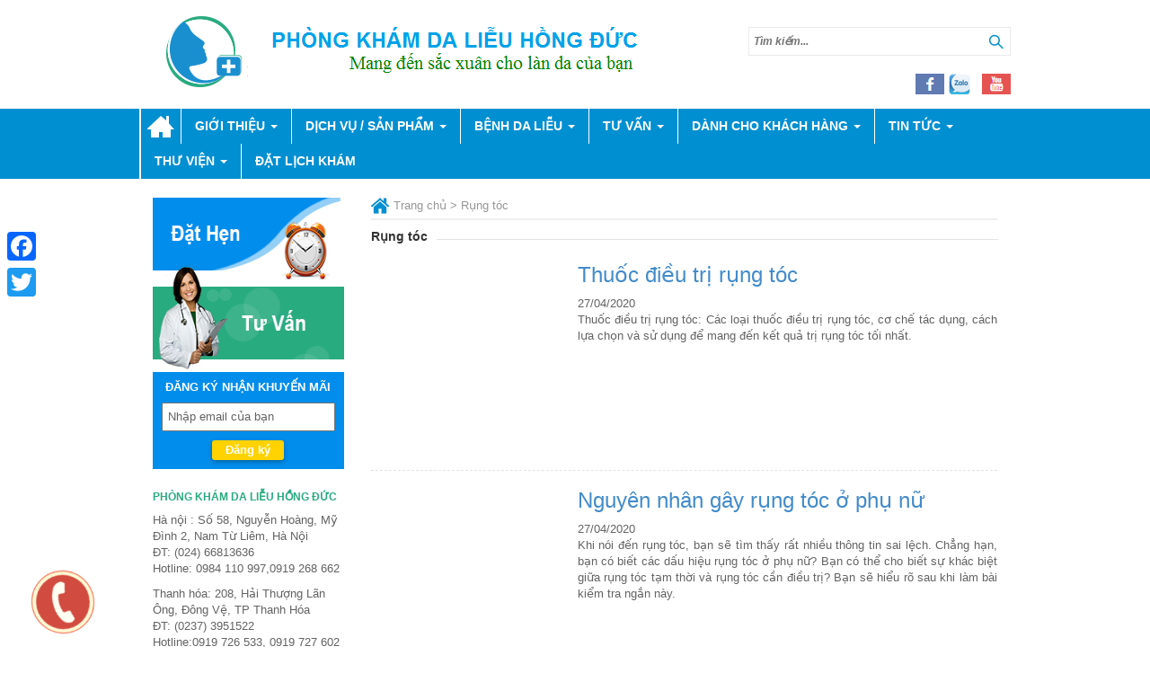

--- FILE ---
content_type: text/html; charset=UTF-8
request_url: https://dalieuhongduc.com/chuyen-muc/rung-toc/
body_size: 14618
content:
<!doctype html>
<html lang="vi-VN" class="no-js">
	<head><style>img.lazy{min-height:1px}</style><link rel="preload" href="https://dalieuhongduc.com/wp-content/plugins/w3-total-cache/pub/js/lazyload.min.js" as="script">
		<meta charset="UTF-8">
		<title>  Rụng tóc : DA LIỄU  HỒNG ĐỨC ®</title>
		<meta name="viewport" content="width=device-width, initial-scale=1">
		<link href="//www.google-analytics.com" rel="dns-prefetch">
        <link href="http://dalieuhongduc.com/wp-content/uploads/2014/11/lg-web.png" rel="shortcut icon">
        <link href="https://dalieuhongduc.com/wp-content/themes/hong-duc/img/icons/touch.png" rel="apple-touch-icon-precomposed">

		<meta http-equiv="X-UA-Compatible" content="IE=edge,chrome=1">		
		<meta name='robots' content='max-image-preview:large' />
<link rel='dns-prefetch' href='//ajax.googleapis.com' />
<link rel='dns-prefetch' href='//s.w.org' />
		<script type="text/javascript">
			window._wpemojiSettings = {"baseUrl":"https:\/\/s.w.org\/images\/core\/emoji\/13.1.0\/72x72\/","ext":".png","svgUrl":"https:\/\/s.w.org\/images\/core\/emoji\/13.1.0\/svg\/","svgExt":".svg","source":{"concatemoji":"https:\/\/dalieuhongduc.com\/wp-includes\/js\/wp-emoji-release.min.js?ver=5.8.10"}};
			!function(e,a,t){var n,r,o,i=a.createElement("canvas"),p=i.getContext&&i.getContext("2d");function s(e,t){var a=String.fromCharCode;p.clearRect(0,0,i.width,i.height),p.fillText(a.apply(this,e),0,0);e=i.toDataURL();return p.clearRect(0,0,i.width,i.height),p.fillText(a.apply(this,t),0,0),e===i.toDataURL()}function c(e){var t=a.createElement("script");t.src=e,t.defer=t.type="text/javascript",a.getElementsByTagName("head")[0].appendChild(t)}for(o=Array("flag","emoji"),t.supports={everything:!0,everythingExceptFlag:!0},r=0;r<o.length;r++)t.supports[o[r]]=function(e){if(!p||!p.fillText)return!1;switch(p.textBaseline="top",p.font="600 32px Arial",e){case"flag":return s([127987,65039,8205,9895,65039],[127987,65039,8203,9895,65039])?!1:!s([55356,56826,55356,56819],[55356,56826,8203,55356,56819])&&!s([55356,57332,56128,56423,56128,56418,56128,56421,56128,56430,56128,56423,56128,56447],[55356,57332,8203,56128,56423,8203,56128,56418,8203,56128,56421,8203,56128,56430,8203,56128,56423,8203,56128,56447]);case"emoji":return!s([10084,65039,8205,55357,56613],[10084,65039,8203,55357,56613])}return!1}(o[r]),t.supports.everything=t.supports.everything&&t.supports[o[r]],"flag"!==o[r]&&(t.supports.everythingExceptFlag=t.supports.everythingExceptFlag&&t.supports[o[r]]);t.supports.everythingExceptFlag=t.supports.everythingExceptFlag&&!t.supports.flag,t.DOMReady=!1,t.readyCallback=function(){t.DOMReady=!0},t.supports.everything||(n=function(){t.readyCallback()},a.addEventListener?(a.addEventListener("DOMContentLoaded",n,!1),e.addEventListener("load",n,!1)):(e.attachEvent("onload",n),a.attachEvent("onreadystatechange",function(){"complete"===a.readyState&&t.readyCallback()})),(n=t.source||{}).concatemoji?c(n.concatemoji):n.wpemoji&&n.twemoji&&(c(n.twemoji),c(n.wpemoji)))}(window,document,window._wpemojiSettings);
		</script>
		<style type="text/css">
img.wp-smiley,
img.emoji {
	display: inline !important;
	border: none !important;
	box-shadow: none !important;
	height: 1em !important;
	width: 1em !important;
	margin: 0 .07em !important;
	vertical-align: -0.1em !important;
	background: none !important;
	padding: 0 !important;
}
</style>
	<link rel="stylesheet" href="https://dalieuhongduc.com/wp-content/cache/minify/23ffa.css" media="all" />






<link rel='stylesheet' id='jquery-ui-theme-css'  href='https://ajax.googleapis.com/ajax/libs/jqueryui/1.10.3/themes/flick/jquery-ui.min.css?ver=1.10.3' media='all' />
<link rel="stylesheet" href="https://dalieuhongduc.com/wp-content/cache/minify/7cf42.css" media="all" />




<style id='woocommerce-inline-inline-css' type='text/css'>
.woocommerce form .form-row .required { visibility: visible; }
</style>
<link rel="stylesheet" href="https://dalieuhongduc.com/wp-content/cache/minify/1a48a.css" media="all" />



<style id='addtoany-inline-css' type='text/css'>
@media screen and (max-width:980px){
.a2a_floating_style.a2a_vertical_style{display:none;}
}
@media screen and (min-width:981px){
.a2a_floating_style.a2a_default_style{display:none;}
}
</style>
<script  src="https://dalieuhongduc.com/wp-content/cache/minify/51e20.js"></script>







<link rel="https://api.w.org/" href="https://dalieuhongduc.com/wp-json/" /><link rel="alternate" type="application/json" href="https://dalieuhongduc.com/wp-json/wp/v2/categories/194" />
<script data-cfasync="false">
window.a2a_config=window.a2a_config||{};a2a_config.callbacks=[];a2a_config.overlays=[];a2a_config.templates={};a2a_localize = {
	Share: "Share",
	Save: "Save",
	Subscribe: "Subscribe",
	Email: "Email",
	Bookmark: "Bookmark",
	ShowAll: "Show all",
	ShowLess: "Show less",
	FindServices: "Find service(s)",
	FindAnyServiceToAddTo: "Instantly find any service to add to",
	PoweredBy: "Powered by",
	ShareViaEmail: "Share via email",
	SubscribeViaEmail: "Subscribe via email",
	BookmarkInYourBrowser: "Bookmark in your browser",
	BookmarkInstructions: "Press Ctrl+D or \u2318+D to bookmark this page",
	AddToYourFavorites: "Add to your favorites",
	SendFromWebOrProgram: "Send from any email address or email program",
	EmailProgram: "Email program",
	More: "More&#8230;",
	ThanksForSharing: "Thanks for sharing!",
	ThanksForFollowing: "Thanks for following!"
};

(function(d,s,a,b){a=d.createElement(s);b=d.getElementsByTagName(s)[0];a.async=1;a.src="https://static.addtoany.com/menu/page.js";b.parentNode.insertBefore(a,b);})(document,"script");
</script>

<!-- Call Now Icon Animate Mobile 0.1.0 by Alan Tien (alantien.com) -->
<style>
                    .coccoc-alo-phone.coccoc-alo-green .coccoc-alo-ph-img-circle {
                        background-color: #c00000;
                    }
                .coccoc-alo-phone.coccoc-alo-green.coccoc-alo-hover .coccoc-alo-ph-img-circle, .coccoc-alo-phone.coccoc-alo-green:hover .coccoc-alo-ph-img-circle
                {background-color: #43b91e;}
                @media screen and (max-width:650px){.coccoc-alo-phone.coccoc-alo-show {display:block;}}
                </style><script type="text/javascript">
	window._wp_rp_static_base_url = 'https://rp.zemanta.com/static/';
	window._wp_rp_wp_ajax_url = "https://dalieuhongduc.com/wp-admin/admin-ajax.php";
	window._wp_rp_plugin_version = '3.6';
	window._wp_rp_post_id = '7208';
	window._wp_rp_num_rel_posts = '4';
	window._wp_rp_thumbnails = true;
	window._wp_rp_post_title = 'Thu%E1%BB%91c+%C4%91i%E1%BB%81u+tr%E1%BB%8B+r%E1%BB%A5ng+t%C3%B3c';
	window._wp_rp_post_tags = ['b%E1%BB%87nh+da+li%E1%BB%85u', 'r%E1%BB%A5ng+t%C3%B3c', 'r%E1%BB%A5ng+t%C3%B3c', 'loi', 'nh', 'tin', 'mua', 'phi', 'la', 'tc', 'theo', 'tr', 'iu', 'dn', 'kt', 'php', 'mt', 'hai'];
</script>
<link rel="stylesheet" href="https://dalieuhongduc.com/wp-content/cache/minify/99b43.css" media="all" />

	<noscript><style>.woocommerce-product-gallery{ opacity: 1 !important; }</style></noscript>
			<script>
        conditionizr.config({
            assets: 'https://dalieuhongduc.com/wp-content/themes/hong-duc',
            tests: {}
        });
        </script>
<script>(function(w,d,s,l,i){w[l]=w[l]||[];w[l].push({'gtm.start':
new Date().getTime(),event:'gtm.js'});var f=d.getElementsByTagName(s)[0],
j=d.createElement(s),dl=l!='dataLayer'?'&l='+l:'';j.async=true;j.src=
'https://www.googletagmanager.com/gtm.js?id='+i+dl;f.parentNode.insertBefore(j,f);
})(window,document,'script','dataLayer','GTM-PQDQL99');</script>
        <script  src="https://dalieuhongduc.com/wp-content/cache/minify/df6b6.js"></script>

        <link rel="stylesheet" href="https://dalieuhongduc.com/wp-content/cache/minify/19cc9.css" media="all" />

        
	</head>
	<body class="archive category category-rung-toc category-194 theme-hong-duc woocommerce-no-js">

		<!-- wrapper -->
		<div class="wrapper">

			<!-- header -->
			<header class="header banner row" role="banner">

				<div class="header-top">
	            	<div class="container">
                        <h1 class="logo">     
                            <a href="https://dalieuhongduc.com" title="DA LIỄU  HỒNG ĐỨC ®">
                                <img class="lazy" src="data:image/svg+xml,%3Csvg%20xmlns='http://www.w3.org/2000/svg'%20viewBox='0%200%201%201'%3E%3C/svg%3E" data-src="http://dalieuhongduc.com/wp-content/uploads/2014/11/logo-da-lieu-hong-duc14.png" height="121" alt="phong_kham_da_lieu" />
                            </a>
                        </h1>
                        <div class="seach-right">
                            <!-- search -->
<form class="search" method="get" action="https://dalieuhongduc.com" role="search">
	<input class="search-input" type="search" name="s" placeholder="Tìm kiếm...">
	<button class="search-submit bt-search" type="submit" role="button"></button>
</form>
<!-- /search -->
    
                                                            <div class="chess">
                                                                    <a target="_blank" href="https://www.facebook.com/dalieuhongduc/" class="icon-img">
                                        <img class="lazy" src="data:image/svg+xml,%3Csvg%20xmlns='http://www.w3.org/2000/svg'%20viewBox='0%200%201%201'%3E%3C/svg%3E" data-src="http://dalieuhongduc.com/wp-content/uploads/2014/11/icon-fb1.png" title="Facebook" />
                                    </a>
                                                                    <a target="_blank" href="" class="icon-img">
                                        <img class="lazy" src="data:image/svg+xml,%3Csvg%20xmlns='http://www.w3.org/2000/svg'%20viewBox='0%200%201%201'%3E%3C/svg%3E" data-src="http://dalieuhongduc.com/wp-content/uploads/2014/11/zalo-icon.png" title="Zalo" />
                                    </a>
                                                                    <a target="_blank" href="https://www.youtube.com/channel/UCJEgLtpvqVKccl-33Eq1-Ww" class="icon-img">
                                        <img class="lazy" src="data:image/svg+xml,%3Csvg%20xmlns='http://www.w3.org/2000/svg'%20viewBox='0%200%201%201'%3E%3C/svg%3E" data-src="http://dalieuhongduc.com/wp-content/uploads/2014/11/icon-youtobe1.png" title="Youtube" />
                                    </a>
                                                                </div>
                                                        
                        </div>
	                </div>
	        	</div>
                
                <div class="menu-mobile">
                    <i class="fa fa-bars"></i> Hotline: <a href="tel:0984110997" title="Hotline"><span>0984110997</span></a>
                </div>

	            <div class="header-nav">
	            	<div class="container">

	                    <nav class="nav-dislay" role="navigation">
							<ul id="menu-menu-chinh" class="nav"><li id="menu-item-353" class="menu-item menu-item-type-post_type menu-item-object-page menu-item-home menu-item-353"><a title="Trang chủ" href="https://dalieuhongduc.com/">Trang chủ</a></li>
<li id="menu-item-6839" class="menu-item menu-item-type-post_type menu-item-object-page menu-item-has-children menu-item-6839 dropdown"><a title="Giới thiệu" href="https://dalieuhongduc.com/gioi-thieu/" data-toggle="dropdown" class="dropdown-toggle" aria-haspopup="true">Giới thiệu <span class="caret"></span></a>
<ul role="menu" class=" dropdown-menu">
	<li id="menu-item-6842" class="menu-item menu-item-type-post_type menu-item-object-page menu-item-6842"><a title="Giới thiệu chung" href="https://dalieuhongduc.com/gioi-thieu/gioi-thieu-chung/">Giới thiệu chung</a></li>
	<li id="menu-item-6836" class="menu-item menu-item-type-post_type menu-item-object-page menu-item-6836"><a title="Đội ngũ Bác sỹ" href="https://dalieuhongduc.com/gioi-thieu/doi-ngu-bac-sy/">Đội ngũ Bác sỹ</a></li>
	<li id="menu-item-6840" class="menu-item menu-item-type-post_type menu-item-object-page menu-item-6840"><a title="Cơ sở vật chất" href="https://dalieuhongduc.com/gioi-thieu/co-so-vat-chat/">Cơ sở vật chất</a></li>
	<li id="menu-item-6959" class="menu-item menu-item-type-post_type menu-item-object-page menu-item-has-children menu-item-6959 dropdown"><a title="Dịch vụ" href="https://dalieuhongduc.com/gioi-thieu/dich-vu/">Dịch vụ</a></li>
	<li id="menu-item-6843" class="menu-item menu-item-type-post_type menu-item-object-page menu-item-6843"><a title="Hệ thống da liễu Hồng Đức" href="https://dalieuhongduc.com/gioi-thieu/he-thong-da-lieu-hong-duc/">Hệ thống da liễu Hồng Đức</a></li>
</ul>
</li>
<li id="menu-item-7058" class="menu-item menu-item-type-post_type menu-item-object-page menu-item-has-children menu-item-7058 dropdown"><a title="Dịch vụ / Sản phẩm" href="https://dalieuhongduc.com/dich-vu-san-pham/" data-toggle="dropdown" class="dropdown-toggle" aria-haspopup="true">Dịch vụ / Sản phẩm <span class="caret"></span></a>
<ul role="menu" class=" dropdown-menu">
	<li id="menu-item-7065" class="menu-item menu-item-type-post_type menu-item-object-page menu-item-7065"><a title="Điều trị thẩm mỹ" href="https://dalieuhongduc.com/dich-vu-san-pham/tham-my/">Điều trị thẩm mỹ</a></li>
	<li id="menu-item-7064" class="menu-item menu-item-type-post_type menu-item-object-page menu-item-7064"><a title="Khám và điều trị bệnh da liễu" href="https://dalieuhongduc.com/dich-vu-san-pham/kham-va-dieu-tri-benh-da-lieu/">Khám và điều trị bệnh da liễu</a></li>
	<li id="menu-item-7063" class="menu-item menu-item-type-post_type menu-item-object-page menu-item-7063"><a title="Chăm sóc da" href="https://dalieuhongduc.com/dich-vu-san-pham/cham-soc-da/">Chăm sóc da</a></li>
	<li id="menu-item-7067" class="menu-item menu-item-type-post_type menu-item-object-page menu-item-7067"><a title="Tư vấn mỹ phẩm" href="https://dalieuhongduc.com/dich-vu-san-pham/tu-van-my-pham/">Tư vấn mỹ phẩm</a></li>
	<li id="menu-item-7069" class="menu-item menu-item-type-post_type menu-item-object-page menu-item-7069"><a title="Dược mỹ phầm" href="https://dalieuhongduc.com/duoc-my-pham/">Dược mỹ phầm</a></li>
	<li id="menu-item-7070" class="menu-item menu-item-type-taxonomy menu-item-object-category menu-item-7070"><a title="Gói dịch vụ" href="https://dalieuhongduc.com/chuyen-muc/goi-dich-vu/">Gói dịch vụ</a></li>
	<li id="menu-item-7066" class="menu-item menu-item-type-taxonomy menu-item-object-category menu-item-7066"><a title="Khuyến mại / Ưu đãi" href="https://dalieuhongduc.com/chuyen-muc/tin-tuc-su-kien/khuyen-mai-uu-dai/">Khuyến mại / Ưu đãi</a></li>
</ul>
</li>
<li id="menu-item-7267" class="menu-item menu-item-type-post_type menu-item-object-page menu-item-has-children menu-item-7267 dropdown"><a title="Bệnh da liễu" href="https://dalieuhongduc.com/tu-van/benh-da-lieu/" data-toggle="dropdown" class="dropdown-toggle" aria-haspopup="true">Bệnh da liễu <span class="caret"></span></a>
<ul role="menu" class=" dropdown-menu">
	<li id="menu-item-7269" class="menu-item menu-item-type-post_type menu-item-object-page menu-item-7269"><a title="Mụn trứng cá" href="https://dalieuhongduc.com/tu-van/benh-da-lieu/mun-trung-ca/">Mụn trứng cá</a></li>
	<li id="menu-item-7271" class="menu-item menu-item-type-post_type menu-item-object-page menu-item-7271"><a title="Rụng tóc" href="https://dalieuhongduc.com/tu-van/benh-da-lieu/rung-toc/">Rụng tóc</a></li>
	<li id="menu-item-7268" class="menu-item menu-item-type-post_type menu-item-object-page menu-item-7268"><a title="Bệnh chàm" href="https://dalieuhongduc.com/tu-van/benh-da-lieu/benh-cham/">Bệnh chàm</a></li>
	<li id="menu-item-7272" class="menu-item menu-item-type-post_type menu-item-object-page menu-item-7272"><a title="Bệnh vảy nến" href="https://dalieuhongduc.com/tu-van/benh-da-lieu/benh-vay-nen/">Bệnh vảy nến</a></li>
	<li id="menu-item-7273" class="menu-item menu-item-type-post_type menu-item-object-page menu-item-7273"><a title="Bệnh xã hội" href="https://dalieuhongduc.com/tu-van/benh-xa-hoi/">Bệnh xã hội</a></li>
	<li id="menu-item-7274" class="menu-item menu-item-type-post_type menu-item-object-page menu-item-7274"><a title="Mụn cóc" href="https://dalieuhongduc.com/tu-van/benh-da-lieu/mun-coc/">Mụn cóc</a></li>
	<li id="menu-item-7270" class="menu-item menu-item-type-post_type menu-item-object-page menu-item-7270"><a title="Tra cứu bệnh da liễu từ A tới Z" href="https://dalieuhongduc.com/tu-van/benh-da-lieu/tra-cuu-benh-da-lieu-az/">Tra cứu bệnh da liễu từ A tới Z</a></li>
</ul>
</li>
<li id="menu-item-7051" class="menu-item menu-item-type-post_type menu-item-object-page menu-item-has-children menu-item-7051 dropdown"><a title="Tư vấn" href="https://dalieuhongduc.com/tu-van/" data-toggle="dropdown" class="dropdown-toggle" aria-haspopup="true">Tư vấn <span class="caret"></span></a>
<ul role="menu" class=" dropdown-menu">
	<li id="menu-item-6982" class="menu-item menu-item-type-post_type menu-item-object-page menu-item-6982"><a title="Thẩm mỹ" href="https://dalieuhongduc.com/tu-van/tham-my-2/">Thẩm mỹ</a></li>
	<li id="menu-item-6971" class="menu-item menu-item-type-post_type menu-item-object-page menu-item-has-children menu-item-6971 dropdown"><a title="Bệnh da liễu" href="https://dalieuhongduc.com/tu-van/benh-da-lieu/">Bệnh da liễu</a></li>
</ul>
</li>
<li id="menu-item-6845" class="menu-item menu-item-type-post_type menu-item-object-page menu-item-has-children menu-item-6845 dropdown"><a title="Dành cho khách hàng" href="https://dalieuhongduc.com/danh-cho-khach-hang/" data-toggle="dropdown" class="dropdown-toggle" aria-haspopup="true">Dành cho khách hàng <span class="caret"></span></a>
<ul role="menu" class=" dropdown-menu">
	<li id="menu-item-7054" class="menu-item menu-item-type-post_type menu-item-object-page menu-item-7054"><a title="Tư vấn trực tuyến" href="https://dalieuhongduc.com/danh-cho-khach-hang/tu-van-truc-tuyen/">Tư vấn trực tuyến</a></li>
	<li id="menu-item-6852" class="menu-item menu-item-type-post_type menu-item-object-page menu-item-6852"><a title="Bảng giá" href="https://dalieuhongduc.com/danh-cho-khach-hang/bang-gia/">Bảng giá</a></li>
	<li id="menu-item-6855" class="menu-item menu-item-type-post_type menu-item-object-page menu-item-6855"><a title="Đặt lịch khám" href="https://dalieuhongduc.com/danh-cho-khach-hang/dat-lich-hen/">Đặt lịch khám</a></li>
	<li id="menu-item-6853" class="menu-item menu-item-type-post_type menu-item-object-page menu-item-6853"><a title="Hướng dẫn thủ tục" href="https://dalieuhongduc.com/danh-cho-khach-hang/huong-dan-thu-tuc/">Hướng dẫn thủ tục</a></li>
	<li id="menu-item-6854" class="menu-item menu-item-type-post_type menu-item-object-page menu-item-6854"><a title="Thắc mắc / Hỏi đáp" href="https://dalieuhongduc.com/danh-cho-khach-hang/thac-mac-hoi-dap/">Thắc mắc / Hỏi đáp</a></li>
	<li id="menu-item-6856" class="menu-item menu-item-type-taxonomy menu-item-object-category menu-item-6856"><a title="Ý kiến khách hàng" href="https://dalieuhongduc.com/chuyen-muc/danh-cho-khach-hang/y-kien-khach-hang/">Ý kiến khách hàng</a></li>
</ul>
</li>
<li id="menu-item-6847" class="menu-item menu-item-type-post_type menu-item-object-page menu-item-has-children menu-item-6847 dropdown"><a title="Tin tức " href="https://dalieuhongduc.com/tin-tuc-su-kien/" data-toggle="dropdown" class="dropdown-toggle" aria-haspopup="true">Tin tức <span class="caret"></span></a>
<ul role="menu" class=" dropdown-menu">
	<li id="menu-item-6860" class="menu-item menu-item-type-taxonomy menu-item-object-category menu-item-6860"><a title="Tin Hồng Đức" href="https://dalieuhongduc.com/chuyen-muc/tin-tuc-su-kien/tin-hong-duc/">Tin Hồng Đức</a></li>
	<li id="menu-item-6862" class="menu-item menu-item-type-taxonomy menu-item-object-category menu-item-6862"><a title="Tuyển dụng" href="https://dalieuhongduc.com/chuyen-muc/tin-tuc-su-kien/tuyen-dung/">Tuyển dụng</a></li>
	<li id="menu-item-6861" class="menu-item menu-item-type-taxonomy menu-item-object-category menu-item-6861"><a title="Tin Làm Đẹp" href="https://dalieuhongduc.com/chuyen-muc/tin-tuc-su-kien/tin-lam-dep/">Tin Làm Đẹp</a></li>
	<li id="menu-item-7068" class="menu-item menu-item-type-taxonomy menu-item-object-category menu-item-7068"><a title="Khuyến mại / Ưu đãi" href="https://dalieuhongduc.com/chuyen-muc/tin-tuc-su-kien/khuyen-mai-uu-dai/">Khuyến mại / Ưu đãi</a></li>
</ul>
</li>
<li id="menu-item-6865" class="menu-item menu-item-type-post_type menu-item-object-page menu-item-has-children menu-item-6865 dropdown"><a title="Thư viện" href="https://dalieuhongduc.com/thu-vien/" data-toggle="dropdown" class="dropdown-toggle" aria-haspopup="true">Thư viện <span class="caret"></span></a>
<ul role="menu" class=" dropdown-menu">
	<li id="menu-item-6846" class="menu-item menu-item-type-post_type menu-item-object-page menu-item-has-children menu-item-6846 dropdown"><a title="Thư viện Y khoa chuyên ngành da liễu" href="https://dalieuhongduc.com/thu-vien/thu-vien-y-khoa-chuyen-nganh-da-lieu/">Thư viện Y khoa chuyên ngành da liễu</a></li>
	<li id="menu-item-6849" class="menu-item menu-item-type-taxonomy menu-item-object-category menu-item-has-children menu-item-6849 dropdown"><a title="Album / Video" href="https://dalieuhongduc.com/chuyen-muc/album-video/">Album / Video</a></li>
</ul>
</li>
<li id="menu-item-7035" class="menu-item menu-item-type-post_type menu-item-object-page menu-item-7035"><a title="Đặt lịch khám" href="https://dalieuhongduc.com/danh-cho-khach-hang/dat-lich-hen/">Đặt lịch khám</a></li>
</ul>						</nav>

	                </div>
	            </div>

			</header>
			<!-- /header -->

			
	<main role="main">
		<div class="container">

			<section class="main-content col-xs-9 col-xs-push-3">

				<div class="breadcrumbs">
				    <!-- Breadcrumb NavXT 6.6.0 -->
<span typeof="v:Breadcrumb"><a rel="v:url" property="v:title" title="Go to DA LIỄU  HỒNG ĐỨC ®." href="https://dalieuhongduc.com" class="home"><i class="home-icon"></i>Trang chủ</a></span> &gt; <span typeof="v:Breadcrumb"><span property="v:title">Rụng tóc</span></span>				</div>

				<h1 class="cat-title">Rụng tóc</h1>

				
	<!-- article -->
	<article id="post-7208" class="post-7208 post type-post status-publish format-standard has-post-thumbnail hentry category-rung-toc tag-benh-da-lieu tag-rung-toc">

		<!-- post thumbnail -->
					<a href="https://dalieuhongduc.com/thuoc-dieu-tri-rung-toc/" title="Thuốc điều trị rụng tóc">
				<img src="data:image/svg+xml,%3Csvg%20xmlns='http://www.w3.org/2000/svg'%20viewBox='0%200%201%201'%3E%3C/svg%3E" data-src="[data-uri]" data-lazy-type="image" data-lazy-src="https://dalieuhongduc.com/wp-content/uploads/2020/04/thuoc_dieu_tri_rung_toc-250x150.jpg" class="lazy lazy-hidden attachment-medium size-medium wp-post-image" alt="thuoc_dieu_tri_rung_toc" data-lazy-srcset="https://dalieuhongduc.com/wp-content/uploads/2020/04/thuoc_dieu_tri_rung_toc-250x150.jpg 250w, https://dalieuhongduc.com/wp-content/uploads/2020/04/thuoc_dieu_tri_rung_toc-700x420.jpg 700w, https://dalieuhongduc.com/wp-content/uploads/2020/04/thuoc_dieu_tri_rung_toc-600x360.jpg 600w, https://dalieuhongduc.com/wp-content/uploads/2020/04/thuoc_dieu_tri_rung_toc-120x72.jpg 120w, https://dalieuhongduc.com/wp-content/uploads/2020/04/thuoc_dieu_tri_rung_toc.jpg 1000w" data-lazy-sizes="(max-width: 250px) 100vw, 250px" /><noscript><img src="data:image/svg+xml,%3Csvg%20xmlns='http://www.w3.org/2000/svg'%20viewBox='0%200%20250%20150'%3E%3C/svg%3E" data-src="https://dalieuhongduc.com/wp-content/uploads/2020/04/thuoc_dieu_tri_rung_toc-250x150.jpg" class="attachment-medium size-medium wp-post-image lazy" alt="thuoc_dieu_tri_rung_toc" data-srcset="https://dalieuhongduc.com/wp-content/uploads/2020/04/thuoc_dieu_tri_rung_toc-250x150.jpg 250w, https://dalieuhongduc.com/wp-content/uploads/2020/04/thuoc_dieu_tri_rung_toc-700x420.jpg 700w, https://dalieuhongduc.com/wp-content/uploads/2020/04/thuoc_dieu_tri_rung_toc-600x360.jpg 600w, https://dalieuhongduc.com/wp-content/uploads/2020/04/thuoc_dieu_tri_rung_toc-120x72.jpg 120w, https://dalieuhongduc.com/wp-content/uploads/2020/04/thuoc_dieu_tri_rung_toc.jpg 1000w" data-sizes="(max-width: 250px) 100vw, 250px" /></noscript>			</a>
				<!-- /post thumbnail -->

		<!-- post title -->
		<h2>
									<a href="https://dalieuhongduc.com/thuoc-dieu-tri-rung-toc/" title="Thuốc điều trị rụng tóc">Thuốc điều trị rụng tóc</a>
		</h2>
		<!-- /post title -->

		<!-- post details -->
		<span class="date">27/04/2020</span>
		<!-- <span class="author">Published by <a href="https://dalieuhongduc.com/author/admin/" title="Các bài viết của admin" rel="author">admin</a></span>
		<span class="comments"></span> -->
		<!-- /post details -->

		<p>Thuốc điều trị rụng tóc: Các loại thuốc điều trị rụng tóc, cơ chế tác dụng, cách lựa chọn và sử dụng để mang đến kết quả trị rụng tóc tối nhất.</p>
		
	</article>
	<!-- /article -->


	<!-- article -->
	<article id="post-7193" class="post-7193 post type-post status-publish format-standard has-post-thumbnail hentry category-rung-toc tag-benh-da-lieu tag-rung-toc">

		<!-- post thumbnail -->
					<a href="https://dalieuhongduc.com/nguyen-nhan-gay-rung-toc-o-phu-nu/" title="Nguyên nhân gây rụng tóc ở phụ nữ">
				<img src="data:image/svg+xml,%3Csvg%20xmlns='http://www.w3.org/2000/svg'%20viewBox='0%200%201%201'%3E%3C/svg%3E" data-src="[data-uri]" data-lazy-type="image" data-lazy-src="https://dalieuhongduc.com/wp-content/uploads/2020/04/rung_toc_o_nu-1-250x141.png" class="lazy lazy-hidden attachment-medium size-medium wp-post-image" alt="rung_toc_o_nu-1" data-lazy-srcset="https://dalieuhongduc.com/wp-content/uploads/2020/04/rung_toc_o_nu-1-250x141.png 250w, https://dalieuhongduc.com/wp-content/uploads/2020/04/rung_toc_o_nu-1-120x67.png 120w, https://dalieuhongduc.com/wp-content/uploads/2020/04/rung_toc_o_nu-1.png 540w" data-lazy-sizes="(max-width: 250px) 100vw, 250px" /><noscript><img src="data:image/svg+xml,%3Csvg%20xmlns='http://www.w3.org/2000/svg'%20viewBox='0%200%20250%20141'%3E%3C/svg%3E" data-src="https://dalieuhongduc.com/wp-content/uploads/2020/04/rung_toc_o_nu-1-250x141.png" class="attachment-medium size-medium wp-post-image lazy" alt="rung_toc_o_nu-1" data-srcset="https://dalieuhongduc.com/wp-content/uploads/2020/04/rung_toc_o_nu-1-250x141.png 250w, https://dalieuhongduc.com/wp-content/uploads/2020/04/rung_toc_o_nu-1-120x67.png 120w, https://dalieuhongduc.com/wp-content/uploads/2020/04/rung_toc_o_nu-1.png 540w" data-sizes="(max-width: 250px) 100vw, 250px" /></noscript>			</a>
				<!-- /post thumbnail -->

		<!-- post title -->
		<h2>
									<a href="https://dalieuhongduc.com/nguyen-nhan-gay-rung-toc-o-phu-nu/" title="Nguyên nhân gây rụng tóc ở phụ nữ">Nguyên nhân gây rụng tóc ở phụ nữ</a>
		</h2>
		<!-- /post title -->

		<!-- post details -->
		<span class="date">27/04/2020</span>
		<!-- <span class="author">Published by <a href="https://dalieuhongduc.com/author/admin/" title="Các bài viết của admin" rel="author">admin</a></span>
		<span class="comments"></span> -->
		<!-- /post details -->

		<p>Khi nói đến rụng tóc, bạn sẽ tìm thấy rất nhiều thông tin sai lệch. Chẳng hạn, bạn có biết các dấu hiệu rụng tóc ở phụ nữ? Bạn có thể cho biết sự khác biệt giữa rụng tóc tạm thời và rụng tóc cần điều trị? Bạn sẽ hiểu rõ sau khi làm bài kiểm tra ngắn này.</p>
		
	</article>
	<!-- /article -->


	<!-- article -->
	<article id="post-7181" class="post-7181 post type-post status-publish format-standard has-post-thumbnail hentry category-rung-toc tag-benh-da-lieu tag-rung-toc">

		<!-- post thumbnail -->
					<a href="https://dalieuhongduc.com/cay-toc/" title="Cấy tóc: Quy trình &#038; Kết quả">
				<img src="data:image/svg+xml,%3Csvg%20xmlns='http://www.w3.org/2000/svg'%20viewBox='0%200%201%201'%3E%3C/svg%3E" data-src="[data-uri]" data-lazy-type="image" data-lazy-src="https://dalieuhongduc.com/wp-content/uploads/2020/04/cay_toc_3-250x166.png" class="lazy lazy-hidden attachment-medium size-medium wp-post-image" alt="cay_toc_3" data-lazy-srcset="https://dalieuhongduc.com/wp-content/uploads/2020/04/cay_toc_3-250x166.png 250w, https://dalieuhongduc.com/wp-content/uploads/2020/04/cay_toc_3-700x467.png 700w, https://dalieuhongduc.com/wp-content/uploads/2020/04/cay_toc_3-600x400.png 600w, https://dalieuhongduc.com/wp-content/uploads/2020/04/cay_toc_3-120x80.png 120w, https://dalieuhongduc.com/wp-content/uploads/2020/04/cay_toc_3.png 900w" data-lazy-sizes="(max-width: 250px) 100vw, 250px" /><noscript><img src="data:image/svg+xml,%3Csvg%20xmlns='http://www.w3.org/2000/svg'%20viewBox='0%200%20250%20166'%3E%3C/svg%3E" data-src="https://dalieuhongduc.com/wp-content/uploads/2020/04/cay_toc_3-250x166.png" class="attachment-medium size-medium wp-post-image lazy" alt="cay_toc_3" data-srcset="https://dalieuhongduc.com/wp-content/uploads/2020/04/cay_toc_3-250x166.png 250w, https://dalieuhongduc.com/wp-content/uploads/2020/04/cay_toc_3-700x467.png 700w, https://dalieuhongduc.com/wp-content/uploads/2020/04/cay_toc_3-600x400.png 600w, https://dalieuhongduc.com/wp-content/uploads/2020/04/cay_toc_3-120x80.png 120w, https://dalieuhongduc.com/wp-content/uploads/2020/04/cay_toc_3.png 900w" data-sizes="(max-width: 250px) 100vw, 250px" /></noscript>			</a>
				<!-- /post thumbnail -->

		<!-- post title -->
		<h2>
									<a href="https://dalieuhongduc.com/cay-toc/" title="Cấy tóc: Quy trình &#038; Kết quả">Cấy tóc: Quy trình &#038; Kết quả</a>
		</h2>
		<!-- /post title -->

		<!-- post details -->
		<span class="date">27/04/2020</span>
		<!-- <span class="author">Published by <a href="https://dalieuhongduc.com/author/admin/" title="Các bài viết của admin" rel="author">admin</a></span>
		<span class="comments"></span> -->
		<!-- /post details -->

		<p>Cấy tóc - Một giải pháp lâu dài cho chứng rụng tóc của bạn. Trường hợp nào thì nên cấy tóc, quy trình và kết quả của cấy tóc.</p>
		
	</article>
	<!-- /article -->


	<!-- article -->
	<article id="post-7171" class="post-7171 post type-post status-publish format-standard has-post-thumbnail hentry category-rung-toc tag-benh-da-lieu tag-rung-toc">

		<!-- post thumbnail -->
					<a href="https://dalieuhongduc.com/co-phai-toi-bi-rung-toc/" title="Có phải tôi bị rụng tóc ?">
				<img src="data:image/svg+xml,%3Csvg%20xmlns='http://www.w3.org/2000/svg'%20viewBox='0%200%201%201'%3E%3C/svg%3E" data-src="[data-uri]" data-lazy-type="image" data-lazy-src="https://dalieuhongduc.com/wp-content/uploads/2020/04/rụng-tóc-112-250x140.png" class="lazy lazy-hidden attachment-medium size-medium wp-post-image" alt="rung_toc" data-lazy-srcset="https://dalieuhongduc.com/wp-content/uploads/2020/04/rụng-tóc-112-250x140.png 250w, https://dalieuhongduc.com/wp-content/uploads/2020/04/rụng-tóc-112-600x337.png 600w, https://dalieuhongduc.com/wp-content/uploads/2020/04/rụng-tóc-112-120x67.png 120w, https://dalieuhongduc.com/wp-content/uploads/2020/04/rụng-tóc-112.png 607w" data-lazy-sizes="(max-width: 250px) 100vw, 250px" /><noscript><img src="data:image/svg+xml,%3Csvg%20xmlns='http://www.w3.org/2000/svg'%20viewBox='0%200%20250%20140'%3E%3C/svg%3E" data-src="https://dalieuhongduc.com/wp-content/uploads/2020/04/rụng-tóc-112-250x140.png" class="attachment-medium size-medium wp-post-image lazy" alt="rung_toc" data-srcset="https://dalieuhongduc.com/wp-content/uploads/2020/04/rụng-tóc-112-250x140.png 250w, https://dalieuhongduc.com/wp-content/uploads/2020/04/rụng-tóc-112-600x337.png 600w, https://dalieuhongduc.com/wp-content/uploads/2020/04/rụng-tóc-112-120x67.png 120w, https://dalieuhongduc.com/wp-content/uploads/2020/04/rụng-tóc-112.png 607w" data-sizes="(max-width: 250px) 100vw, 250px" /></noscript>			</a>
				<!-- /post thumbnail -->

		<!-- post title -->
		<h2>
									<a href="https://dalieuhongduc.com/co-phai-toi-bi-rung-toc/" title="Có phải tôi bị rụng tóc ?">Có phải tôi bị rụng tóc ?</a>
		</h2>
		<!-- /post title -->

		<!-- post details -->
		<span class="date">27/04/2020</span>
		<!-- <span class="author">Published by <a href="https://dalieuhongduc.com/author/admin/" title="Các bài viết của admin" rel="author">admin</a></span>
		<span class="comments"></span> -->
		<!-- /post details -->

		<p>Nếu bạn thức dậy và nhận thấy tóc rụng trên gối hoặc trên lược chải nhiều hơn bình thường, đừng quá lo lắng. Bạn thực sự có thể rụng nhiều tóc hơn bình thường.</p>
		
	</article>
	<!-- /article -->


	<!-- article -->
	<article id="post-7162" class="post-7162 post type-post status-publish format-standard has-post-thumbnail hentry category-rung-toc tag-benh-da-lieu tag-rung-toc">

		<!-- post thumbnail -->
					<a href="https://dalieuhongduc.com/rung-toc-o-phu-nu-sau-sinh/" title="Rụng tóc ở phụ nữ sau sinh">
				<img src="data:image/svg+xml,%3Csvg%20xmlns='http://www.w3.org/2000/svg'%20viewBox='0%200%201%201'%3E%3C/svg%3E" data-src="[data-uri]" data-lazy-type="image" data-lazy-src="https://dalieuhongduc.com/wp-content/uploads/2020/04/rung_toc_o_phu_nu-sau_sinh_2-250x158.png" class="lazy lazy-hidden attachment-medium size-medium wp-post-image" alt="rung_toc_o_phu_nu-sau_sinh_2" data-lazy-srcset="https://dalieuhongduc.com/wp-content/uploads/2020/04/rung_toc_o_phu_nu-sau_sinh_2-250x158.png 250w, https://dalieuhongduc.com/wp-content/uploads/2020/04/rung_toc_o_phu_nu-sau_sinh_2-700x444.png 700w, https://dalieuhongduc.com/wp-content/uploads/2020/04/rung_toc_o_phu_nu-sau_sinh_2-600x380.png 600w, https://dalieuhongduc.com/wp-content/uploads/2020/04/rung_toc_o_phu_nu-sau_sinh_2-120x76.png 120w, https://dalieuhongduc.com/wp-content/uploads/2020/04/rung_toc_o_phu_nu-sau_sinh_2.png 766w" data-lazy-sizes="(max-width: 250px) 100vw, 250px" /><noscript><img src="data:image/svg+xml,%3Csvg%20xmlns='http://www.w3.org/2000/svg'%20viewBox='0%200%20250%20158'%3E%3C/svg%3E" data-src="https://dalieuhongduc.com/wp-content/uploads/2020/04/rung_toc_o_phu_nu-sau_sinh_2-250x158.png" class="attachment-medium size-medium wp-post-image lazy" alt="rung_toc_o_phu_nu-sau_sinh_2" data-srcset="https://dalieuhongduc.com/wp-content/uploads/2020/04/rung_toc_o_phu_nu-sau_sinh_2-250x158.png 250w, https://dalieuhongduc.com/wp-content/uploads/2020/04/rung_toc_o_phu_nu-sau_sinh_2-700x444.png 700w, https://dalieuhongduc.com/wp-content/uploads/2020/04/rung_toc_o_phu_nu-sau_sinh_2-600x380.png 600w, https://dalieuhongduc.com/wp-content/uploads/2020/04/rung_toc_o_phu_nu-sau_sinh_2-120x76.png 120w, https://dalieuhongduc.com/wp-content/uploads/2020/04/rung_toc_o_phu_nu-sau_sinh_2.png 766w" data-sizes="(max-width: 250px) 100vw, 250px" /></noscript>			</a>
				<!-- /post thumbnail -->

		<!-- post title -->
		<h2>
									<a href="https://dalieuhongduc.com/rung-toc-o-phu-nu-sau-sinh/" title="Rụng tóc ở phụ nữ sau sinh">Rụng tóc ở phụ nữ sau sinh</a>
		</h2>
		<!-- /post title -->

		<!-- post details -->
		<span class="date">27/04/2020</span>
		<!-- <span class="author">Published by <a href="https://dalieuhongduc.com/author/admin/" title="Các bài viết của admin" rel="author">admin</a></span>
		<span class="comments"></span> -->
		<!-- /post details -->

		<p>Nhiều phụ nữ rụng tóc rõ rệt sau khi sinh con vài tháng. Điều này là hiện tượng bình thường và nó không phải là rụng tóc thực sự. Các bác sĩ da liễu gọi tình trạng này là rụng tóc quá mức do sự sụt giảm nồng độ estrogen.</p>
		
	</article>
	<!-- /article -->


	<!-- article -->
	<article id="post-7152" class="post-7152 post type-post status-publish format-standard has-post-thumbnail hentry category-rung-toc tag-benh-da-lieu tag-rung-toc">

		<!-- post thumbnail -->
					<a href="https://dalieuhongduc.com/rung-tocrung-toc-kieu-nu/" title="Rụng tóc kiểu nữ giới: Triệu chứng &#038; Điều trị">
				<img src="data:image/svg+xml,%3Csvg%20xmlns='http://www.w3.org/2000/svg'%20viewBox='0%200%201%201'%3E%3C/svg%3E" data-src="[data-uri]" data-lazy-type="image" data-lazy-src="https://dalieuhongduc.com/wp-content/uploads/2020/04/rung_toc_kieu_nu_5-250x170.jpg" class="lazy lazy-hidden attachment-medium size-medium wp-post-image" alt="rung_toc_kieu_nu_5" data-lazy-srcset="https://dalieuhongduc.com/wp-content/uploads/2020/04/rung_toc_kieu_nu_5-250x170.jpg 250w, https://dalieuhongduc.com/wp-content/uploads/2020/04/rung_toc_kieu_nu_5-120x81.jpg 120w, https://dalieuhongduc.com/wp-content/uploads/2020/04/rung_toc_kieu_nu_5.jpg 491w" data-lazy-sizes="(max-width: 250px) 100vw, 250px" /><noscript><img src="data:image/svg+xml,%3Csvg%20xmlns='http://www.w3.org/2000/svg'%20viewBox='0%200%20250%20170'%3E%3C/svg%3E" data-src="https://dalieuhongduc.com/wp-content/uploads/2020/04/rung_toc_kieu_nu_5-250x170.jpg" class="attachment-medium size-medium wp-post-image lazy" alt="rung_toc_kieu_nu_5" data-srcset="https://dalieuhongduc.com/wp-content/uploads/2020/04/rung_toc_kieu_nu_5-250x170.jpg 250w, https://dalieuhongduc.com/wp-content/uploads/2020/04/rung_toc_kieu_nu_5-120x81.jpg 120w, https://dalieuhongduc.com/wp-content/uploads/2020/04/rung_toc_kieu_nu_5.jpg 491w" data-sizes="(max-width: 250px) 100vw, 250px" /></noscript>			</a>
				<!-- /post thumbnail -->

		<!-- post title -->
		<h2>
									<a href="https://dalieuhongduc.com/rung-tocrung-toc-kieu-nu/" title="Rụng tóc kiểu nữ giới: Triệu chứng &#038; Điều trị">Rụng tóc kiểu nữ giới: Triệu chứng &#038; Điều trị</a>
		</h2>
		<!-- /post title -->

		<!-- post details -->
		<span class="date">27/04/2020</span>
		<!-- <span class="author">Published by <a href="https://dalieuhongduc.com/author/admin/" title="Các bài viết của admin" rel="author">admin</a></span>
		<span class="comments"></span> -->
		<!-- /post details -->

		<p>Rụng tóc kiểu nữ giới : Bạn có nhận thấy da đầu ở chân tóc rộng dần và gần đây tóc đuôi ngựa của bạn mỏng hơn ? Bạn có thể bị rụng tóc kiểu nữ (FPHL), một tình trạng ảnh hưởng đến hàng triệu phụ nữ. FPHL thực sự là nguyên nhân phổ biến nhất gây rụng tóc ở phụ nữ. </p>
		
	</article>
	<!-- /article -->


	<!-- article -->
	<article id="post-7148" class="post-7148 post type-post status-publish format-standard has-post-thumbnail hentry category-rung-toc tag-benh-da-lieu tag-cham-soc-toc tag-rung-toc">

		<!-- post thumbnail -->
					<a href="https://dalieuhongduc.com/cach-giu-cho-mai-toc-khoe-dep-khi-nhuom-toc/" title="Cách giữ cho tóc khỏe đẹp khi uốn và nhuộm tóc">
				<img src="data:image/svg+xml,%3Csvg%20xmlns='http://www.w3.org/2000/svg'%20viewBox='0%200%201%201'%3E%3C/svg%3E" data-src="[data-uri]" data-lazy-type="image" data-lazy-src="https://dalieuhongduc.com/wp-content/uploads/2020/04/toc-2-250x242.jpg" class="lazy lazy-hidden attachment-medium size-medium wp-post-image" alt="toc" data-lazy-srcset="https://dalieuhongduc.com/wp-content/uploads/2020/04/toc-2-250x242.jpg 250w, https://dalieuhongduc.com/wp-content/uploads/2020/04/toc-2.jpg 512w, https://dalieuhongduc.com/wp-content/uploads/2020/04/toc-2-120x116.jpg 120w" data-lazy-sizes="(max-width: 250px) 100vw, 250px" /><noscript><img src="data:image/svg+xml,%3Csvg%20xmlns='http://www.w3.org/2000/svg'%20viewBox='0%200%20250%20242'%3E%3C/svg%3E" data-src="https://dalieuhongduc.com/wp-content/uploads/2020/04/toc-2-250x242.jpg" class="attachment-medium size-medium wp-post-image lazy" alt="toc" data-srcset="https://dalieuhongduc.com/wp-content/uploads/2020/04/toc-2-250x242.jpg 250w, https://dalieuhongduc.com/wp-content/uploads/2020/04/toc-2.jpg 512w, https://dalieuhongduc.com/wp-content/uploads/2020/04/toc-2-120x116.jpg 120w" data-sizes="(max-width: 250px) 100vw, 250px" /></noscript>			</a>
				<!-- /post thumbnail -->

		<!-- post title -->
		<h2>
									<a href="https://dalieuhongduc.com/cach-giu-cho-mai-toc-khoe-dep-khi-nhuom-toc/" title="Cách giữ cho tóc khỏe đẹp khi uốn và nhuộm tóc">Cách giữ cho tóc khỏe đẹp khi uốn và nhuộm tóc</a>
		</h2>
		<!-- /post title -->

		<!-- post details -->
		<span class="date">27/04/2020</span>
		<!-- <span class="author">Published by <a href="https://dalieuhongduc.com/author/admin/" title="Các bài viết của admin" rel="author">admin</a></span>
		<span class="comments"></span> -->
		<!-- /post details -->

		<p>Ngày nay với nhu cầu tạo kiểu giúp mái tóc nổi bật hơn, các dịch vụ hóa chất như uốn, nhuộm… có thể khiến tóc bạn trở nên khô xơ và dễ gãy. Dưới đây là các mẹo của bác sĩ da liễu để ngăn ngừa tóc khô xơ, dễ gãy:</p>
		
	</article>
	<!-- /article -->


	<!-- article -->
	<article id="post-7141" class="post-7141 post type-post status-publish format-standard has-post-thumbnail hentry category-rung-toc tag-benh-da-lieu tag-rung-toc">

		<!-- post thumbnail -->
					<a href="https://dalieuhongduc.com/nhung-kieu-buoc-toc-co-the-gay-rung-toc/" title="Những kiểu buộc tóc gây rụng tóc">
				<img src="data:image/svg+xml,%3Csvg%20xmlns='http://www.w3.org/2000/svg'%20viewBox='0%200%201%201'%3E%3C/svg%3E" data-src="[data-uri]" data-lazy-type="image" data-lazy-src="https://dalieuhongduc.com/wp-content/uploads/2020/04/rung_toc_20-250x263.png" class="lazy lazy-hidden attachment-medium size-medium wp-post-image" alt="rung_toc" data-lazy-srcset="https://dalieuhongduc.com/wp-content/uploads/2020/04/rung_toc_20-250x263.png 250w, https://dalieuhongduc.com/wp-content/uploads/2020/04/rung_toc_20-120x126.png 120w, https://dalieuhongduc.com/wp-content/uploads/2020/04/rung_toc_20.png 281w" data-lazy-sizes="(max-width: 250px) 100vw, 250px" /><noscript><img src="data:image/svg+xml,%3Csvg%20xmlns='http://www.w3.org/2000/svg'%20viewBox='0%200%20250%20263'%3E%3C/svg%3E" data-src="https://dalieuhongduc.com/wp-content/uploads/2020/04/rung_toc_20-250x263.png" class="attachment-medium size-medium wp-post-image lazy" alt="rung_toc" data-srcset="https://dalieuhongduc.com/wp-content/uploads/2020/04/rung_toc_20-250x263.png 250w, https://dalieuhongduc.com/wp-content/uploads/2020/04/rung_toc_20-120x126.png 120w, https://dalieuhongduc.com/wp-content/uploads/2020/04/rung_toc_20.png 281w" data-sizes="(max-width: 250px) 100vw, 250px" /></noscript>			</a>
				<!-- /post thumbnail -->

		<!-- post title -->
		<h2>
									<a href="https://dalieuhongduc.com/nhung-kieu-buoc-toc-co-the-gay-rung-toc/" title="Những kiểu buộc tóc gây rụng tóc">Những kiểu buộc tóc gây rụng tóc</a>
		</h2>
		<!-- /post title -->

		<!-- post details -->
		<span class="date">27/04/2020</span>
		<!-- <span class="author">Published by <a href="https://dalieuhongduc.com/author/admin/" title="Các bài viết của admin" rel="author">admin</a></span>
		<span class="comments"></span> -->
		<!-- /post details -->

		<p>Một kiểu tóc đuôi ngựa bóng mượt, cornrows ( Tóc tết thành nhiều bím nhỏ sát chân tóc) hoặc tóc vấn kéo chặt có thể khiến bạn trông rất tuyệt nhưng nếu bạn buộc và kéo tóc thường xuyên có thể dẫn đến rụng tóc. Bằng cách thực hiện một vài thay đổi, bạn có thể giữ các kiểu tóc này mà không bị rụng tóc.</p>
		
	</article>
	<!-- /article -->



				<!-- pagination -->
<div class="pagination">
	<div class='wp-pagenavi' role='navigation'>
<span class='pages'>Trang 1/2</span><span aria-current='page' class='current'>1</span><a class="page larger" title="Page 2" href="https://dalieuhongduc.com/chuyen-muc/rung-toc/page/2/">2</a><a class="nextpostslink" rel="next" aria-label="Next Page" href="https://dalieuhongduc.com/chuyen-muc/rung-toc/page/2/">»</a>
</div></div>
<!-- /pagination -->

			</section>
			<!-- /section -->
			<!-- sidebar -->
<aside class="sidebar col-xs-3 col-xs-pull-9" style="margin-top: 15px;" role="complementary">
	
	<div class="sidebar-widget">
		<div id="widget_sp_image-2" class="widget_sp_image"><h3>Đặt hẹn</h3><a href="http://dalieuhongduc.com/dat-lich-hen/" target="_blank" class="widget_sp_image-image-link" title="Đặt hẹn"><img width="250" height="98" alt="Đặt hẹn" class="attachment-full lazy" style="max-width: 100%;" data-srcset="https://dalieuhongduc.com/wp-content/uploads/2014/11/dat-hen.png 250w, https://dalieuhongduc.com/wp-content/uploads/2014/11/dat-hen-120x47.png 120w" data-sizes="(max-width: 250px) 100vw, 250px" src="data:image/svg+xml,%3Csvg%20xmlns='http://www.w3.org/2000/svg'%20viewBox='0%200%20250%2098'%3E%3C/svg%3E" data-src="https://dalieuhongduc.com/wp-content/uploads/2014/11/dat-hen.png" /></a></div><div id="widget_sp_image-3" class="widget_sp_image"><h3>Tư vấn</h3><a href="http://dalieuhongduc.com/tu-van-truc-tuyen/" target="_blank" class="widget_sp_image-image-link" title="Tư vấn"><img width="245" height="123" alt="Tư vấn" class="attachment-full lazy" style="max-width: 100%;" data-srcset="https://dalieuhongduc.com/wp-content/uploads/2014/11/tu-van.png 245w, https://dalieuhongduc.com/wp-content/uploads/2014/11/tu-van-120x60.png 120w" data-sizes="(max-width: 245px) 100vw, 245px" src="data:image/svg+xml,%3Csvg%20xmlns='http://www.w3.org/2000/svg'%20viewBox='0%200%20245%20123'%3E%3C/svg%3E" data-src="https://dalieuhongduc.com/wp-content/uploads/2014/11/tu-van.png" /></a></div><div id="wysija-2" class="widget_wysija"><h3>Đăng ký nhận khuyến mãi</h3><div class="widget_wysija_cont"><div id="msg-form-wysija-2" class="wysija-msg ajax"></div><form id="form-wysija-2" method="post" action="#wysija" class="widget_wysija">
<p class="wysija-paragraph">
    
    
    	<input type="text" name="wysija[user][email]" class="wysija-input validate[required,custom[email]]" title="Nhập email của bạn" placeholder="Nhập email của bạn" value="" />
    
    
    
    <span class="abs-req">
        <input type="text" name="wysija[user][abs][email]" class="wysija-input validated[abs][email]" value="" />
    </span>
    
</p>

<input class="wysija-submit wysija-submit-field" type="submit" value="Đăng ký" />

    <input type="hidden" name="form_id" value="1" />
    <input type="hidden" name="action" value="save" />
    <input type="hidden" name="controller" value="subscribers" />
    <input type="hidden" value="1" name="wysija-page" />

    
        <input type="hidden" name="wysija[user_list][list_ids]" value="1" />
    
 </form></div></div><div id="text-2" class="widget_text"><h3>PHÒNG KHÁM DA LIỄU HỒNG ĐỨC</h3>			<div class="textwidget"><p>Hà nội : Số 58, Nguyễn Hoàng, Mỹ Đình 2, Nam Từ Liêm, Hà Nội<br />
ĐT: (024) 66813636<br />
Hotline: 0984 110 997,0919 268 662</p>
<p>Thanh hóa: 208, Hải Thượng Lãn Ông, Đông Vệ, TP Thanh Hóa<br />
ĐT: (0237) 3951522<br />
Hotline:0919 726 533, 0919 727 602</p>
</div>
		</div>	</div>

	<div class="sidebar-widget">
			</div>

</aside>
<!-- /sidebar -->
		</div>

	</main>

	<section class="related-logos text-center" id="Related-logos">
	        <div class="container">
	        	<div class="light"></div>
	            <div class="partner-logo">
	            		            </div>
	            <div class="light-up"></div>
	        </div>	
	    </section>
	         
	     <section id="news" class="news">
	     	<div class="container">
	     		<!-- Load Facebook SDK for JavaScript -->
      <div id="fb-root"></div>
      <script>
        window.fbAsyncInit = function() {
          FB.init({
            xfbml            : true,
            version          : 'v9.0'
          });
        };

        (function(d, s, id) {
        var js, fjs = d.getElementsByTagName(s)[0];
        if (d.getElementById(id)) return;
        js = d.createElement(s); js.id = id;
        js.src = 'https://connect.facebook.net/en_US/sdk/xfbml.customerchat.js';
        fjs.parentNode.insertBefore(js, fjs);
      }(document, 'script', 'facebook-jssdk'));</script>

      <!-- Your Chat Plugin code -->
      <div class="fb-customerchat"
        attribution=setup_tool
        page_id="420544591615917">
      </div>	     	</div>
	     </section>
			<!-- footer -->
			<footer class="footer" role="contentinfo">

				<div class="header-nav">
	            	<div class="container">
	                	<nav class="nav-footer">
	                    	<ul id="menu-menu-chinh-1" class="nav"><li class="menu-item menu-item-type-post_type menu-item-object-page menu-item-home menu-item-353"><a title="Trang chủ" href="https://dalieuhongduc.com/">Trang chủ</a></li>
<li class="menu-item menu-item-type-post_type menu-item-object-page menu-item-has-children menu-item-6839 dropdown"><a title="Giới thiệu" href="https://dalieuhongduc.com/gioi-thieu/" data-toggle="dropdown" class="dropdown-toggle" aria-haspopup="true">Giới thiệu <span class="caret"></span></a>
<ul role="menu" class=" dropdown-menu">
	<li class="menu-item menu-item-type-post_type menu-item-object-page menu-item-6842"><a title="Giới thiệu chung" href="https://dalieuhongduc.com/gioi-thieu/gioi-thieu-chung/">Giới thiệu chung</a></li>
	<li class="menu-item menu-item-type-post_type menu-item-object-page menu-item-6836"><a title="Đội ngũ Bác sỹ" href="https://dalieuhongduc.com/gioi-thieu/doi-ngu-bac-sy/">Đội ngũ Bác sỹ</a></li>
	<li class="menu-item menu-item-type-post_type menu-item-object-page menu-item-6840"><a title="Cơ sở vật chất" href="https://dalieuhongduc.com/gioi-thieu/co-so-vat-chat/">Cơ sở vật chất</a></li>
	<li class="menu-item menu-item-type-post_type menu-item-object-page menu-item-has-children menu-item-6959 dropdown"><a title="Dịch vụ" href="https://dalieuhongduc.com/gioi-thieu/dich-vu/">Dịch vụ</a></li>
	<li class="menu-item menu-item-type-post_type menu-item-object-page menu-item-6843"><a title="Hệ thống da liễu Hồng Đức" href="https://dalieuhongduc.com/gioi-thieu/he-thong-da-lieu-hong-duc/">Hệ thống da liễu Hồng Đức</a></li>
</ul>
</li>
<li class="menu-item menu-item-type-post_type menu-item-object-page menu-item-has-children menu-item-7058 dropdown"><a title="Dịch vụ / Sản phẩm" href="https://dalieuhongduc.com/dich-vu-san-pham/" data-toggle="dropdown" class="dropdown-toggle" aria-haspopup="true">Dịch vụ / Sản phẩm <span class="caret"></span></a>
<ul role="menu" class=" dropdown-menu">
	<li class="menu-item menu-item-type-post_type menu-item-object-page menu-item-7065"><a title="Điều trị thẩm mỹ" href="https://dalieuhongduc.com/dich-vu-san-pham/tham-my/">Điều trị thẩm mỹ</a></li>
	<li class="menu-item menu-item-type-post_type menu-item-object-page menu-item-7064"><a title="Khám và điều trị bệnh da liễu" href="https://dalieuhongduc.com/dich-vu-san-pham/kham-va-dieu-tri-benh-da-lieu/">Khám và điều trị bệnh da liễu</a></li>
	<li class="menu-item menu-item-type-post_type menu-item-object-page menu-item-7063"><a title="Chăm sóc da" href="https://dalieuhongduc.com/dich-vu-san-pham/cham-soc-da/">Chăm sóc da</a></li>
	<li class="menu-item menu-item-type-post_type menu-item-object-page menu-item-7067"><a title="Tư vấn mỹ phẩm" href="https://dalieuhongduc.com/dich-vu-san-pham/tu-van-my-pham/">Tư vấn mỹ phẩm</a></li>
	<li class="menu-item menu-item-type-post_type menu-item-object-page menu-item-7069"><a title="Dược mỹ phầm" href="https://dalieuhongduc.com/duoc-my-pham/">Dược mỹ phầm</a></li>
	<li class="menu-item menu-item-type-taxonomy menu-item-object-category menu-item-7070"><a title="Gói dịch vụ" href="https://dalieuhongduc.com/chuyen-muc/goi-dich-vu/">Gói dịch vụ</a></li>
	<li class="menu-item menu-item-type-taxonomy menu-item-object-category menu-item-7066"><a title="Khuyến mại / Ưu đãi" href="https://dalieuhongduc.com/chuyen-muc/tin-tuc-su-kien/khuyen-mai-uu-dai/">Khuyến mại / Ưu đãi</a></li>
</ul>
</li>
<li class="menu-item menu-item-type-post_type menu-item-object-page menu-item-has-children menu-item-7267 dropdown"><a title="Bệnh da liễu" href="https://dalieuhongduc.com/tu-van/benh-da-lieu/" data-toggle="dropdown" class="dropdown-toggle" aria-haspopup="true">Bệnh da liễu <span class="caret"></span></a>
<ul role="menu" class=" dropdown-menu">
	<li class="menu-item menu-item-type-post_type menu-item-object-page menu-item-7269"><a title="Mụn trứng cá" href="https://dalieuhongduc.com/tu-van/benh-da-lieu/mun-trung-ca/">Mụn trứng cá</a></li>
	<li class="menu-item menu-item-type-post_type menu-item-object-page menu-item-7271"><a title="Rụng tóc" href="https://dalieuhongduc.com/tu-van/benh-da-lieu/rung-toc/">Rụng tóc</a></li>
	<li class="menu-item menu-item-type-post_type menu-item-object-page menu-item-7268"><a title="Bệnh chàm" href="https://dalieuhongduc.com/tu-van/benh-da-lieu/benh-cham/">Bệnh chàm</a></li>
	<li class="menu-item menu-item-type-post_type menu-item-object-page menu-item-7272"><a title="Bệnh vảy nến" href="https://dalieuhongduc.com/tu-van/benh-da-lieu/benh-vay-nen/">Bệnh vảy nến</a></li>
	<li class="menu-item menu-item-type-post_type menu-item-object-page menu-item-7273"><a title="Bệnh xã hội" href="https://dalieuhongduc.com/tu-van/benh-xa-hoi/">Bệnh xã hội</a></li>
	<li class="menu-item menu-item-type-post_type menu-item-object-page menu-item-7274"><a title="Mụn cóc" href="https://dalieuhongduc.com/tu-van/benh-da-lieu/mun-coc/">Mụn cóc</a></li>
	<li class="menu-item menu-item-type-post_type menu-item-object-page menu-item-7270"><a title="Tra cứu bệnh da liễu từ A tới Z" href="https://dalieuhongduc.com/tu-van/benh-da-lieu/tra-cuu-benh-da-lieu-az/">Tra cứu bệnh da liễu từ A tới Z</a></li>
</ul>
</li>
<li class="menu-item menu-item-type-post_type menu-item-object-page menu-item-has-children menu-item-7051 dropdown"><a title="Tư vấn" href="https://dalieuhongduc.com/tu-van/" data-toggle="dropdown" class="dropdown-toggle" aria-haspopup="true">Tư vấn <span class="caret"></span></a>
<ul role="menu" class=" dropdown-menu">
	<li class="menu-item menu-item-type-post_type menu-item-object-page menu-item-6982"><a title="Thẩm mỹ" href="https://dalieuhongduc.com/tu-van/tham-my-2/">Thẩm mỹ</a></li>
	<li class="menu-item menu-item-type-post_type menu-item-object-page menu-item-has-children menu-item-6971 dropdown"><a title="Bệnh da liễu" href="https://dalieuhongduc.com/tu-van/benh-da-lieu/">Bệnh da liễu</a></li>
</ul>
</li>
<li class="menu-item menu-item-type-post_type menu-item-object-page menu-item-has-children menu-item-6845 dropdown"><a title="Dành cho khách hàng" href="https://dalieuhongduc.com/danh-cho-khach-hang/" data-toggle="dropdown" class="dropdown-toggle" aria-haspopup="true">Dành cho khách hàng <span class="caret"></span></a>
<ul role="menu" class=" dropdown-menu">
	<li class="menu-item menu-item-type-post_type menu-item-object-page menu-item-7054"><a title="Tư vấn trực tuyến" href="https://dalieuhongduc.com/danh-cho-khach-hang/tu-van-truc-tuyen/">Tư vấn trực tuyến</a></li>
	<li class="menu-item menu-item-type-post_type menu-item-object-page menu-item-6852"><a title="Bảng giá" href="https://dalieuhongduc.com/danh-cho-khach-hang/bang-gia/">Bảng giá</a></li>
	<li class="menu-item menu-item-type-post_type menu-item-object-page menu-item-6855"><a title="Đặt lịch khám" href="https://dalieuhongduc.com/danh-cho-khach-hang/dat-lich-hen/">Đặt lịch khám</a></li>
	<li class="menu-item menu-item-type-post_type menu-item-object-page menu-item-6853"><a title="Hướng dẫn thủ tục" href="https://dalieuhongduc.com/danh-cho-khach-hang/huong-dan-thu-tuc/">Hướng dẫn thủ tục</a></li>
	<li class="menu-item menu-item-type-post_type menu-item-object-page menu-item-6854"><a title="Thắc mắc / Hỏi đáp" href="https://dalieuhongduc.com/danh-cho-khach-hang/thac-mac-hoi-dap/">Thắc mắc / Hỏi đáp</a></li>
	<li class="menu-item menu-item-type-taxonomy menu-item-object-category menu-item-6856"><a title="Ý kiến khách hàng" href="https://dalieuhongduc.com/chuyen-muc/danh-cho-khach-hang/y-kien-khach-hang/">Ý kiến khách hàng</a></li>
</ul>
</li>
<li class="menu-item menu-item-type-post_type menu-item-object-page menu-item-has-children menu-item-6847 dropdown"><a title="Tin tức " href="https://dalieuhongduc.com/tin-tuc-su-kien/" data-toggle="dropdown" class="dropdown-toggle" aria-haspopup="true">Tin tức <span class="caret"></span></a>
<ul role="menu" class=" dropdown-menu">
	<li class="menu-item menu-item-type-taxonomy menu-item-object-category menu-item-6860"><a title="Tin Hồng Đức" href="https://dalieuhongduc.com/chuyen-muc/tin-tuc-su-kien/tin-hong-duc/">Tin Hồng Đức</a></li>
	<li class="menu-item menu-item-type-taxonomy menu-item-object-category menu-item-6862"><a title="Tuyển dụng" href="https://dalieuhongduc.com/chuyen-muc/tin-tuc-su-kien/tuyen-dung/">Tuyển dụng</a></li>
	<li class="menu-item menu-item-type-taxonomy menu-item-object-category menu-item-6861"><a title="Tin Làm Đẹp" href="https://dalieuhongduc.com/chuyen-muc/tin-tuc-su-kien/tin-lam-dep/">Tin Làm Đẹp</a></li>
	<li class="menu-item menu-item-type-taxonomy menu-item-object-category menu-item-7068"><a title="Khuyến mại / Ưu đãi" href="https://dalieuhongduc.com/chuyen-muc/tin-tuc-su-kien/khuyen-mai-uu-dai/">Khuyến mại / Ưu đãi</a></li>
</ul>
</li>
<li class="menu-item menu-item-type-post_type menu-item-object-page menu-item-has-children menu-item-6865 dropdown"><a title="Thư viện" href="https://dalieuhongduc.com/thu-vien/" data-toggle="dropdown" class="dropdown-toggle" aria-haspopup="true">Thư viện <span class="caret"></span></a>
<ul role="menu" class=" dropdown-menu">
	<li class="menu-item menu-item-type-post_type menu-item-object-page menu-item-has-children menu-item-6846 dropdown"><a title="Thư viện Y khoa chuyên ngành da liễu" href="https://dalieuhongduc.com/thu-vien/thu-vien-y-khoa-chuyen-nganh-da-lieu/">Thư viện Y khoa chuyên ngành da liễu</a></li>
	<li class="menu-item menu-item-type-taxonomy menu-item-object-category menu-item-has-children menu-item-6849 dropdown"><a title="Album / Video" href="https://dalieuhongduc.com/chuyen-muc/album-video/">Album / Video</a></li>
</ul>
</li>
<li class="menu-item menu-item-type-post_type menu-item-object-page menu-item-7035"><a title="Đặt lịch khám" href="https://dalieuhongduc.com/danh-cho-khach-hang/dat-lich-hen/">Đặt lịch khám</a></li>
</ul>	                    	<a href="#" class="map-link">Bản Đồ</a>
	                    </nav>
	                </div>
	            </div>
	            <div class="footer-conter row">
	            	<div class="container">
	                	<div class="col-lg-5 col-md-5 col-sm-5 col-xs-12 cpn-intro">
	                    	<p><strong><span style="font-family: arial, helvetica, sans-serif;">PHÒNG KHÁM DA LIỄU HỒNG ĐỨC HÀ NỘI</span></strong></p>
<p><strong> </strong><a href="https://www.google.com/maps/place/Ph%C3%B2ng+Kh%C3%A1m+Da+Li%E1%BB%85u+H%E1%BB%93ng+%C4%90%E1%BB%A9c/@21.031648,105.7720776,17z/data=!3m1!4b1!4m5!3m4!1s0x313454b5a67d3833:0x9c8edb2efa81d5f6!8m2!3d21.031643!4d105.7742663">Số 58, Nguyễn Hoàng, Mỹ Đình 2, Nam Từ Liêm, Hà Nội</a></p>
<p>Tell: 024366813636        Mobile: 0984110997</p>
<hr />
<p><span style="font-family: arial, helvetica, sans-serif;"><b>PHÒNG KHÁM DA LIỄU HỒNG ĐỨC THANH HÓA</b></span></p>
<p><strong> </strong><a href="https://www.google.com/maps/place/Ph%C3%B2ng+Kh%C3%A1m+Da+Li%E1%BB%85u+H%E1%BB%93ng+%C4%90%E1%BB%A9c/@19.782284,105.7727283,17z/data=!3m1!4b1!4m5!3m4!1s0x3136f870395300dd:0x497fa2710d1790bb!8m2!3d19.782279!4d105.774917">Số 208 Hải Thượng Lãn Ông, Đông Vệ, TP Thanh Hóa</a></p>
<p>Tell: 02373951522           Mobile: 0919726533</p>	                    </div>
	                    
	                    <div class="col-lg-4 col-md-4 col-sm-4 col-xs-12 cpn-contact">
	                    		                    </div>
	                    
	                    <div class="col-lg-3 col-md-3 col-sm-3 col-xs-12">
	                    	<h2>
	                        	Xem chúng tôi
	                        </h2>
	                        		                    	<div class="chess">
																	<a target="_blank" href="https://www.facebook.com/dalieuhongduc/" class="icon-img">
			                        	<img class="lazy" src="data:image/svg+xml,%3Csvg%20xmlns='http://www.w3.org/2000/svg'%20viewBox='0%200%201%201'%3E%3C/svg%3E" data-src="http://dalieuhongduc.com/wp-content/uploads/2014/11/icon-fb1.png" title="Facebook" />
			                        </a>
																	<a target="_blank" href="" class="icon-img">
			                        	<img class="lazy" src="data:image/svg+xml,%3Csvg%20xmlns='http://www.w3.org/2000/svg'%20viewBox='0%200%201%201'%3E%3C/svg%3E" data-src="http://dalieuhongduc.com/wp-content/uploads/2014/11/zalo-icon.png" title="Zalo" />
			                        </a>
																	<a target="_blank" href="https://www.youtube.com/channel/UCJEgLtpvqVKccl-33Eq1-Ww" class="icon-img">
			                        	<img class="lazy" src="data:image/svg+xml,%3Csvg%20xmlns='http://www.w3.org/2000/svg'%20viewBox='0%200%201%201'%3E%3C/svg%3E" data-src="http://dalieuhongduc.com/wp-content/uploads/2014/11/icon-youtobe1.png" title="Youtube" />
			                        </a>
											                    </div>
		                    	                    </div>
	                    
	                </div>
	            </div>
				<div class="footer-end">
	            	<div class="container">
	                	<div class="footer-end-content">
	                    	Copyright © 2014 DZA Cosmetic - Medi spa - Laser clinic. All rights reserved &nbsp;
	                	</div>
	                </div>
	            </div>

			</footer>
			<!-- /footer -->
<!--
			<div class="supported">
		      	<a href="#" style="color: #fff">
		      		<ul	class="menu-list">
			        	<li>
			      		BÁC SĨ TƯ VẤN
			            </li>
			            <li class="final">
							0984110997			            </li>
			        </ul>
		      	</a>
	        </div>
	        -->

		</div>
		<!-- /wrapper -->
		
		<div class="a2a_kit a2a_kit_size_32 a2a_floating_style a2a_vertical_style" style="left:0px;top:250px;background-color:transparent;"><a class="a2a_button_facebook" href="https://www.addtoany.com/add_to/facebook?linkurl=https%3A%2F%2Fdalieuhongduc.com%2Fchuyen-muc%2Frung-toc%2F&amp;linkname=R%E1%BB%A5ng%20t%C3%B3c" title="Facebook" rel="nofollow noopener" target="_blank"></a><a class="a2a_button_twitter" href="https://www.addtoany.com/add_to/twitter?linkurl=https%3A%2F%2Fdalieuhongduc.com%2Fchuyen-muc%2Frung-toc%2F&amp;linkname=R%E1%BB%A5ng%20t%C3%B3c" title="Twitter" rel="nofollow noopener" target="_blank"></a></div><div class="a2a_kit a2a_kit_size_32 a2a_floating_style a2a_default_style" style="bottom:0px;right:0px;background-color:transparent;"><a class="a2a_button_facebook" href="https://www.addtoany.com/add_to/facebook?linkurl=https%3A%2F%2Fdalieuhongduc.com%2Fchuyen-muc%2Frung-toc%2F&amp;linkname=R%E1%BB%A5ng%20t%C3%B3c" title="Facebook" rel="nofollow noopener" target="_blank"></a><a class="a2a_button_twitter" href="https://www.addtoany.com/add_to/twitter?linkurl=https%3A%2F%2Fdalieuhongduc.com%2Fchuyen-muc%2Frung-toc%2F&amp;linkname=R%E1%BB%A5ng%20t%C3%B3c" title="Twitter" rel="nofollow noopener" target="_blank"></a></div>				<a href="tel:0984110997" >
        <div class="coccoc-alo-phone coccoc-alo-green coccoc-alo-show" id="coccoc-alo-phoneIcon callnowicon" style="left:0px !important; bottom:20px !important;">
        <div class="coccoc-alo-ph-circle"></div>
        <div class="coccoc-alo-ph-circle-fill"></div>
        <div class="coccoc-alo-ph-img-circle"></div>
        </div></a>
        	<script type="text/javascript">
		(function () {
			var c = document.body.className;
			c = c.replace(/woocommerce-no-js/, 'woocommerce-js');
			document.body.className = c;
		})();
	</script>
	



<script  src="https://dalieuhongduc.com/wp-content/cache/minify/6d83f.js"></script>

<script type='text/javascript' id='contact-form-7-js-extra'>
/* <![CDATA[ */
var wpcf7 = {"api":{"root":"https:\/\/dalieuhongduc.com\/wp-json\/","namespace":"contact-form-7\/v1"},"cached":"1"};
/* ]]> */
</script>

<script  src="https://dalieuhongduc.com/wp-content/cache/minify/eb329.js"></script>

<script type='text/javascript' id='jquery-ui-datepicker-js-after'>
jQuery(document).ready(function(jQuery){jQuery.datepicker.setDefaults({"closeText":"\u0110\u00f3ng","currentText":"Today","monthNames":["Th\u00e1ng gi\u00eang","Th\u00e1ng Hai","Th\u00e1ng ba","Th\u00e1ng T\u01b0","Th\u00e1ng 5","Th\u00e1ng S\u00e1u","Th\u00e1ng B\u1ea3y","Th\u00e1ng t\u00e1m","Th\u00e1ng Ch\u00edn","Th\u00e1ng M\u01b0\u1eddi","Th\u00e1ng M\u01b0\u1eddi M\u1ed9t","Th\u00e1ng m\u01b0\u1eddi hai"],"monthNamesShort":["Jan","Feb","Mar","Apr","May","Jun","Jul","Aug","Sep","Oct","Nov","Dec"],"nextText":"Ti\u1ebfp theo","prevText":"Previous","dayNames":["Ch\u1ee7 Nh\u1eadt","Th\u1ee9 hai","Th\u1ee9 ba","Th\u1ee9 t\u01b0","Th\u1ee9 n\u0103m","Th\u1ee9 s\u00e1u","Th\u1ee9 b\u1ea3y"],"dayNamesShort":["m\u1eb7t tr\u1eddi","Th\u1ee9 hai","Tue","k\u00ea\u0341t h\u00f4n","Thu","Fri","Sat"],"dayNamesMin":["S","M","T","W","T","F","S"],"dateFormat":"dd\/mm\/yy","firstDay":1,"isRTL":false});});
</script>
<script type='text/javascript' src='https://ajax.googleapis.com/ajax/libs/jqueryui/1.10.3/i18n/jquery.ui.datepicker-vi.min.js?ver=1.10.3' id='jquery-ui-vi-js'></script>








<script  src="https://dalieuhongduc.com/wp-content/cache/minify/cc0c9.js"></script>

<script type='text/javascript' id='wc-add-to-cart-js-extra'>
/* <![CDATA[ */
var wc_add_to_cart_params = {"ajax_url":"\/wp-admin\/admin-ajax.php","wc_ajax_url":"\/?wc-ajax=%%endpoint%%","i18n_view_cart":"View cart","cart_url":"https:\/\/dalieuhongduc.com\/gio-hang\/","is_cart":"","cart_redirect_after_add":"no"};
/* ]]> */
</script>

<script  src="https://dalieuhongduc.com/wp-content/cache/minify/dc06c.js"></script>

<script type='text/javascript' id='woocommerce-js-extra'>
/* <![CDATA[ */
var woocommerce_params = {"ajax_url":"\/wp-admin\/admin-ajax.php","wc_ajax_url":"\/?wc-ajax=%%endpoint%%"};
/* ]]> */
</script>
<script  src="https://dalieuhongduc.com/wp-content/cache/minify/63a69.js"></script>

<script type='text/javascript' id='wc-cart-fragments-js-extra'>
/* <![CDATA[ */
var wc_cart_fragments_params = {"ajax_url":"\/wp-admin\/admin-ajax.php","wc_ajax_url":"\/?wc-ajax=%%endpoint%%","cart_hash_key":"wc_cart_hash_3c69fff8b2a53d38867fcaa3191e18e1","fragment_name":"wc_fragments_3c69fff8b2a53d38867fcaa3191e18e1","request_timeout":"5000"};
/* ]]> */
</script>




<script  src="https://dalieuhongduc.com/wp-content/cache/minify/3313f.js"></script>

<script type='text/javascript' id='wysija-front-subscribers-js-extra'>
/* <![CDATA[ */
var wysijaAJAX = {"action":"wysija_ajax","controller":"subscribers","ajaxurl":"https:\/\/dalieuhongduc.com\/wp-admin\/admin-ajax.php","loadingTrans":"Loading...","is_rtl":""};
/* ]]> */
</script>
<script  src="https://dalieuhongduc.com/wp-content/cache/minify/3cf12.js"></script>

<!-- Comments Evolved plugin -->
<script>jQuery("#comments-evolved-tabs").tabs();</script>
<!-- //Comments Evolved plugin -->
    <script type="text/javascript">
        jQuery(document).ready(function ($) {

            for (let i = 0; i < document.forms.length; ++i) {
                let form = document.forms[i];
				if ($(form).attr("method") != "get") { $(form).append('<input type="hidden" name="CdDTBsYrmfQR" value="OBbR8JrsKmN" />'); }
if ($(form).attr("method") != "get") { $(form).append('<input type="hidden" name="QyZxSXg" value="g.8xAvo" />'); }
if ($(form).attr("method") != "get") { $(form).append('<input type="hidden" name="dJcNCLwIODromuHx" value="LxSTy4cuzl" />'); }
if ($(form).attr("method") != "get") { $(form).append('<input type="hidden" name="zyZwVPJoWI" value="69VgBEXADLZh" />'); }
            }

            $(document).on('submit', 'form', function () {
				if ($(this).attr("method") != "get") { $(this).append('<input type="hidden" name="CdDTBsYrmfQR" value="OBbR8JrsKmN" />'); }
if ($(this).attr("method") != "get") { $(this).append('<input type="hidden" name="QyZxSXg" value="g.8xAvo" />'); }
if ($(this).attr("method") != "get") { $(this).append('<input type="hidden" name="dJcNCLwIODromuHx" value="LxSTy4cuzl" />'); }
if ($(this).attr("method") != "get") { $(this).append('<input type="hidden" name="zyZwVPJoWI" value="69VgBEXADLZh" />'); }
                return true;
            });

            jQuery.ajaxSetup({
                beforeSend: function (e, data) {

                    if (data.type !== 'POST') return;

                    if (typeof data.data === 'object' && data.data !== null) {
						data.data.append("CdDTBsYrmfQR", "OBbR8JrsKmN");
data.data.append("QyZxSXg", "g.8xAvo");
data.data.append("dJcNCLwIODromuHx", "LxSTy4cuzl");
data.data.append("zyZwVPJoWI", "69VgBEXADLZh");
                    }
                    else {
                        data.data = data.data + '&CdDTBsYrmfQR=OBbR8JrsKmN&QyZxSXg=g.8xAvo&dJcNCLwIODromuHx=LxSTy4cuzl&zyZwVPJoWI=69VgBEXADLZh';
                    }
                }
            });

        });
    </script>
			<!-- analytics -->
		<script>
		  (function(i,s,o,g,r,a,m){i['GoogleAnalyticsObject']=r;i[r]=i[r]||function(){
		  (i[r].q=i[r].q||[]).push(arguments)},i[r].l=1*new Date();a=s.createElement(o),
		  m=s.getElementsByTagName(o)[0];a.async=1;a.src=g;m.parentNode.insertBefore(a,m)
		  })(window,document,'script','//www.google-analytics.com/analytics.js','ga');
		
		  ga('create', 'UA-58003756-1', 'auto');
		  ga('send', 'pageview');
		
		</script>
                
        <script  src="https://dalieuhongduc.com/wp-content/cache/minify/ad18e.js"></script>

        
        <script type="text/javascript">
        jQuery(document).ready(function () {
            // Setup HoverAccordion for Example 1
            jQuery('#nav_menu-2 .menu').hoverAccordion();
        });
       </script>
	<script>window.w3tc_lazyload=1,window.lazyLoadOptions={elements_selector:".lazy",callback_loaded:function(t){var e;try{e=new CustomEvent("w3tc_lazyload_loaded",{detail:{e:t}})}catch(a){(e=document.createEvent("CustomEvent")).initCustomEvent("w3tc_lazyload_loaded",!1,!1,{e:t})}window.dispatchEvent(e)}}</script><script  async src="https://dalieuhongduc.com/wp-content/cache/minify/1615d.js"></script>
</body>
</html>
<!--
Performance optimized by W3 Total Cache. Learn more: https://www.boldgrid.com/w3-total-cache/

Page Caching using Disk: Enhanced 
Lazy Loading
Minified using Disk
Database Caching 18/62 queries in 0.040 seconds using Memcached (Request-wide modification query)

Served from: dalieuhongduc.com @ 2026-01-18 12:50:50 by W3 Total Cache
-->

--- FILE ---
content_type: application/javascript
request_url: https://dalieuhongduc.com/wp-content/cache/minify/ad18e.js
body_size: 1063
content:
/**
 * HoverAccordion - jQuery plugin for intuitively opening accordions and menus
 *
 * Copyright (c) 2008-2010 Bernd Matzner (http://matznermatzner.de/en/bernd)
 *
 * Dual licensed under the MIT and GPL licenses:
 * http://www.opensource.org/licenses/mit-license.php
 * http://www.gnu.org/licenses/gpl.html
 *
 * Version: 0.9.2
 *
 * Requires jQuery 1.4.4 or higher
 */
(function($){"use strict";$.fn.hoverAccordion=function(opts){var options=jQuery.extend({speed:"fast",activateItem:true,keepHeight:false,onClickOnly:false,classActive:"active",classHeader:"header",classHover:"hover",classOpen:"opened",classClosed:"closed"},opts);var container=this;var pageHref=window.location.href;var i=0;var doHover=function(itemList,itemHeader,listHeight){var oldList=$(container).find("."+options.classOpen).closest("li").find("ul:first");if(false===oldList.is(":animated")){if(options.keepHeight===true){listHeight=maxHeight}if(itemHeader.hasClass(options.classOpen)===false){itemList.children().show();itemList.animate({height:listHeight},{step:function(n,fx){itemList.height(listHeight-n)},duration:options.speed});oldList.animate({height:0},{step:function(n,fx){itemList.height(listHeight-n)},duration:options.speed}).children().hide();itemHeader.addClass(options.classOpen).removeClass(options.classClosed);oldList.closest("li").removeClass(options.classActive).find("a:first").addClass(options.classClosed).removeClass(options.classOpen)}}};var itemNo=0;var maxHeight=0;$(this).children("li").each(function(){var item=$(this),isActive=false,itemHeader=item.find("a:first").addClass(options.classHeader),itemHref,itemList,listHeight;itemNo++;if(itemHeader.length>0){itemHeader.hover(function(){itemHeader.addClass(options.classHover)},function(){itemHeader.removeClass(options.classHover)});itemHref=itemHeader.attr("href");if(itemHref==="#"){itemHeader.click(function(){this.blur();return false})}else if(options.activateItem===true&&pageHref.indexOf(itemHref)>0&&pageHref.length-pageHref.lastIndexOf(itemHref)===itemHref.length){isActive=true;item.addClass(options.classActive);itemHeader.removeClass(options.classClosed).addClass(options.classOpen)}}itemList=item.find("ul:first");if(itemList.length>0){listHeight=itemList.height();if(maxHeight<listHeight){maxHeight=listHeight}if(options.onClickOnly===true){itemHeader.click(function(){doHover(itemList,itemHeader,listHeight)})}else{itemHeader.hover(function(){i=setInterval(function(){doHover(itemList,itemHeader,listHeight);clearInterval(i)},400)},function(){clearInterval(i)})}if(options.activateItem===true){itemList.children("li").each(function(){var m=$(this).find("a").attr("href");if(m){if(pageHref.indexOf(m)>0&&pageHref.length-pageHref.lastIndexOf(m)===m.length){isActive=true;item.addClass(options.classActive);itemHeader.removeClass(options.classClosed).addClass(options.classOpen)}}})}else if(parseInt(options.activateItem,10)===itemNo){isActive=true;item.addClass(options.classActive);itemHeader.removeClass(options.classClosed).addClass(options.classOpen)}}if(!isActive){itemHeader.removeClass(options.classOpen);if(itemList.length>0){itemList.children().hide();itemHeader.addClass(options.classClosed)}}});return this}})(jQuery);


--- FILE ---
content_type: text/plain
request_url: https://www.google-analytics.com/j/collect?v=1&_v=j102&a=24771043&t=pageview&_s=1&dl=https%3A%2F%2Fdalieuhongduc.com%2Fchuyen-muc%2Frung-toc%2F&ul=en-us%40posix&dt=R%E1%BB%A5ng%20t%C3%B3c%20%3A%20DA%20LI%E1%BB%84U%20H%E1%BB%92NG%20%C4%90%E1%BB%A8C%20%C2%AE&sr=1280x720&vp=1280x720&_u=YEDAAEABAAAAACAAI~&jid=2070999278&gjid=1329392654&cid=584471322.1768715459&tid=UA-158533723-1&_gid=1662155939.1768715459&_r=1&_slc=1&gtm=45He61e1h1n81PQDQL99za200&gcd=13l3l3l3l1l1&dma=0&tag_exp=103116026~103200004~104527907~104528500~104684208~104684211~105391253~115495939~115616985~115938466~115938469~115985660~116988315~117041587&z=852371098
body_size: -451
content:
2,cG-JMCWFTZ0YJ

--- FILE ---
content_type: text/plain
request_url: https://www.google-analytics.com/j/collect?v=1&_v=j102&a=24771043&t=pageview&_s=1&dl=https%3A%2F%2Fdalieuhongduc.com%2Fchuyen-muc%2Frung-toc%2F&ul=en-us%40posix&dt=R%E1%BB%A5ng%20t%C3%B3c%20%3A%20DA%20LI%E1%BB%84U%20H%E1%BB%92NG%20%C4%90%E1%BB%A8C%20%C2%AE&sr=1280x720&vp=1280x720&_u=IEBAAEABAAAAACAAI~&jid=1365155190&gjid=324732295&cid=584471322.1768715459&tid=UA-58003756-1&_gid=1662155939.1768715459&_r=1&_slc=1&z=1803043274
body_size: -833
content:
2,cG-TLSCZS5NYJ